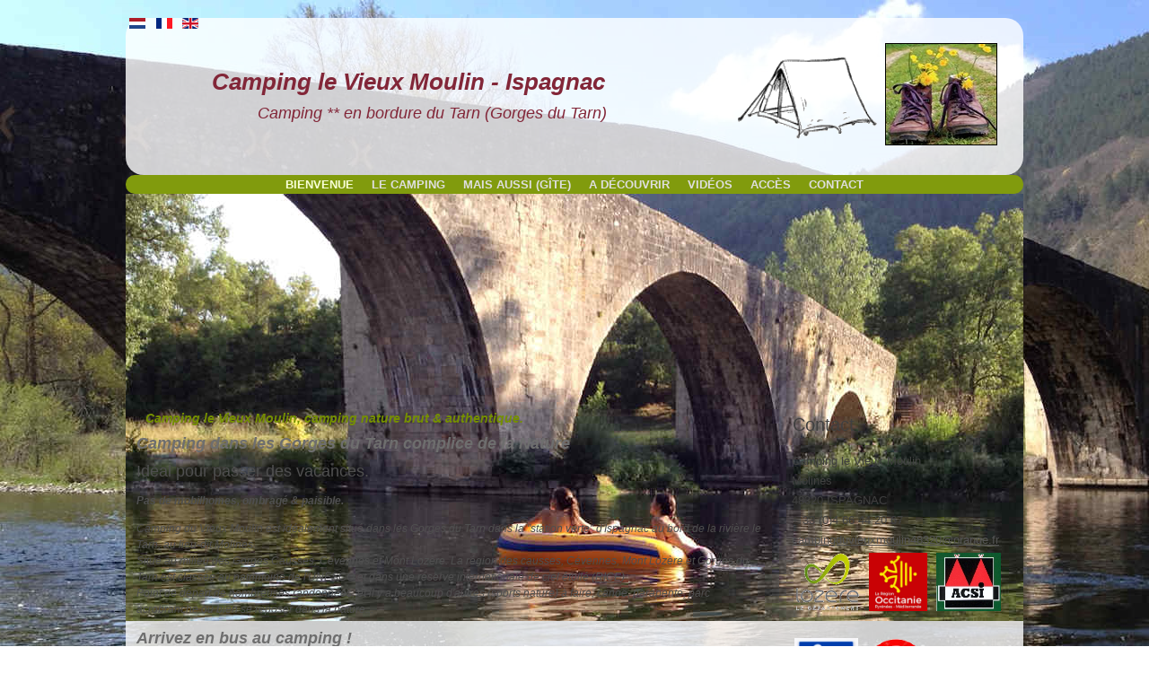

--- FILE ---
content_type: text/html; charset=utf-8
request_url: https://campinglevieuxmoulin.com/
body_size: 4228
content:
<!DOCTYPE html>
<html dir="ltr" lang="fr-fr">
<head>
    <base href="https://campinglevieuxmoulin.com/" />
	<meta http-equiv="content-type" content="text/html; charset=utf-8" />
	<meta name="author" content="Oscar Werson" />
	<meta name="description" content="Lieu de camping favorable à la détente situé au carrefour des Gorges du Tarn, Causses, Cévennes et Mont Lozère, classées au patrimoine de l'UNESCO" />
	<meta name="generator" content="Joomla! - Open Source Content Management" />
	<title>Camping Le Vieux Moulin - Ispagnac - Camping en bordure du Tarn à Ispagnac - 2 étoiles - Gorges du Tarn - Lozère</title>
	<link href="https://campinglevieuxmoulin.com/nl/" rel="alternate" hreflang="nl-NL" />
	<link href="https://campinglevieuxmoulin.com/" rel="alternate" hreflang="fr-FR" />
	<link href="https://campinglevieuxmoulin.com/en/" rel="alternate" hreflang="en-GB" />
	<link href="/templates/vieuxmoulin/favicon.ico" rel="shortcut icon" type="image/vnd.microsoft.icon" />
	<link href="/plugins/system/jcemediabox/css/jcemediabox.min.css?0072da39200af2a5f0dbaf1a155242cd" rel="stylesheet" type="text/css" />
	<link href="/plugins/system/jce/css/content.css?b79eb1f301173835b893b8b1238cf4d6" rel="stylesheet" type="text/css" />
	<link href="/modules/mod_ariimageslider/mod_ariimageslider/js/themes/nivo-slider.css" rel="stylesheet" type="text/css" />
	<link href="/modules/mod_ariimageslider/mod_ariimageslider/js/themes/default/style.css" rel="stylesheet" type="text/css" />
	<link href="/media/mod_languages/css/template.css?b79eb1f301173835b893b8b1238cf4d6" rel="stylesheet" type="text/css" />
	<style type="text/css">
#ais_87_wrapper{max-width:100%;}#ais_87{width:100%;height:auto;}.ari-image-slider-loading #ais_87{height:220px;}
	</style>
	<script type="application/json" class="joomla-script-options new">{"csrf.token":"34475330364f20d85db66c16b7e81da7","system.paths":{"root":"","base":""}}</script>
	<script src="/media/system/js/mootools-core.js?b79eb1f301173835b893b8b1238cf4d6" type="text/javascript"></script>
	<script src="/media/system/js/core.js?b79eb1f301173835b893b8b1238cf4d6" type="text/javascript"></script>
	<script src="/media/system/js/mootools-more.js?b79eb1f301173835b893b8b1238cf4d6" type="text/javascript"></script>
	<script src="/media/jui/js/jquery.min.js?b79eb1f301173835b893b8b1238cf4d6" type="text/javascript"></script>
	<script src="/media/jui/js/jquery-noconflict.js?b79eb1f301173835b893b8b1238cf4d6" type="text/javascript"></script>
	<script src="/media/jui/js/jquery-migrate.min.js?b79eb1f301173835b893b8b1238cf4d6" type="text/javascript"></script>
	<script src="/media/system/js/caption.js?b79eb1f301173835b893b8b1238cf4d6" type="text/javascript"></script>
	<script src="/plugins/system/jcemediabox/js/jcemediabox.min.js?d67233ea942db0e502a9d3ca48545fb9" type="text/javascript"></script>
	<script src="/modules/mod_ariimageslider/mod_ariimageslider/js/jquery.nivo.slider.js" type="text/javascript"></script>
	<script type="text/javascript">
jQuery(function($) {
			 $('.hasTip').each(function() {
				var title = $(this).attr('title');
				if (title) {
					var parts = title.split('::', 2);
					var mtelement = document.id(this);
					mtelement.store('tip:title', parts[0]);
					mtelement.store('tip:text', parts[1]);
				}
			});
			var JTooltips = new Tips($('.hasTip').get(), {"maxTitleChars": 50,"fixed": false});
		});jQuery(window).on('load',  function() {
				new JCaption('img.caption');
			});jQuery(document).ready(function(){WfMediabox.init({"base":"\/","theme":"standard","width":"","height":"","lightbox":0,"shadowbox":0,"icons":1,"overlay":1,"overlay_opacity":0.8,"overlay_color":"#000000","transition_speed":500,"close":2,"scrolling":"fixed","labels":{"close":"Close","next":"Next","previous":"Previous","cancel":"Cancel","numbers":"{{numbers}}","numbers_count":"{{current}} of {{total}}","download":"Download"}});});jQuery(document).ready(function() { var $ = window.jQueryNivoSlider || jQuery; var opts = {"controlNav":false,"keyboardNav":false,"pauseOnHover":false,"directionNavHide":false,"responsive":true}; $("#ais_87").nivoSlider(opts); });
	</script>
	<link href="https://campinglevieuxmoulin.com/" rel="alternate" hreflang="x-default" />
	<meta property="og:type" content="website" />
	<script>(function(d, s, id) {
  var js, fjs = d.getElementsByTagName(s)[0];
  if (d.getElementById(id)) return;
  js = d.createElement(s); js.id = id;
  js.src = "//connect.facebook.net/fr_FR/all.js#xfbml=1";
  fjs.parentNode.insertBefore(js, fjs);
}(document, 'script', 'facebook-jssdk'));</script>
	<!--[if IE]><link rel="stylesheet" href="/modules/mod_ariimageslider/mod_ariimageslider/js/themes/nivo-slider.ie.css" type="text/css" /><![endif]-->
	<!--[if lt IE 7]><link rel="stylesheet" href="/modules/mod_ariimageslider/mod_ariimageslider/js/themes/default/style.ie6.css" type="text/css" /><![endif]-->
	<!--[if IE]><link rel="stylesheet" href="/modules/mod_ariimageslider/mod_ariimageslider/js/themes/default/style.ie.css" type="text/css" /><![endif]-->
	<!--[if lt IE 8]><style type="text/css">BODY #ais_87_wrapper,BODY #ais_87{width:100px;height:220px;}</style><![endif]-->

    <link rel="stylesheet" href="/templates/system/css/system.css" />
    <link rel="stylesheet" href="/templates/system/css/general.css" />

    <!-- Created by Artisteer v4.3.0.60745 -->
    
    
    <meta name="viewport" content="initial-scale = 1.0, maximum-scale = 1.0, user-scalable = no, width = device-width" />

    <!--[if lt IE 9]><script src="https://html5shiv.googlecode.com/svn/trunk/html5.js"></script><![endif]-->
    <link rel="stylesheet" href="/templates/vieuxmoulin/css/template.css" media="screen" type="text/css" />
    <!--[if lte IE 7]><link rel="stylesheet" href="/templates/vieuxmoulin/css/template.ie7.css" media="screen" /><![endif]-->
    <link rel="stylesheet" href="/templates/vieuxmoulin/css/template.responsive.css" media="all" type="text/css" />

<link rel="shortcut icon" href="/templates/vieuxmoulin/favicon.ico" type="image/x-icon" />
    <script>if ('undefined' != typeof jQuery) document._artxJQueryBackup = jQuery;</script>
    <script src="/templates/vieuxmoulin/jquery.js"></script>
    <script>jQuery.noConflict();</script>

    <script src="/templates/vieuxmoulin/script.js"></script>
    <script src="/templates/vieuxmoulin/script.responsive.js"></script>
    <script src="/templates/vieuxmoulin/modules.js"></script>
        <script>if (document._artxJQueryBackup) jQuery = document._artxJQueryBackup;</script>
</head>
<body>

<div id="art-main">
<header class="art-header"><!-- begin nostyle -->
<div class="art-nostyle">
<!-- begin nostyle content -->
<div class="mod-languages">

	<ul class="lang-inline" dir="ltr">
						<li>
			<a href="/nl/">
												<img src="/media/mod_languages/images/nl.gif" alt="Nederlands" title="Nederlands" />										</a>
			</li>
											<li class="lang-active">
			<a href="https://campinglevieuxmoulin.com/">
												<img src="/media/mod_languages/images/fr.gif" alt="Français (FR)" title="Français (FR)" />										</a>
			</li>
								<li>
			<a href="/en/">
												<img src="/media/mod_languages/images/en.gif" alt="English (UK)" title="English (UK)" />										</a>
			</li>
				</ul>

</div>
<!-- end nostyle content -->
</div>
<!-- end nostyle -->

    <div class="art-shapes">
        
            </div>

<h1 class="art-headline">
    <a href="/">Camping le Vieux Moulin - Ispagnac</a>
</h1>
<h2 class="art-slogan">Camping ** en bordure du Tarn (Gorges du Tarn)</h2>





                
                    
</header>
<nav class="art-nav">
    
<ul class="art-hmenu"><li class="item-101 current active"><a class=" active" href="/">Bienvenue</a></li><li class="item-113"><a href="/camping-ispagnac.html">Le camping</a></li><li class="item-114"><a href="/gite-france-gorgesdutarn.html">Mais aussi (gîte)</a></li><li class="item-115"><a href="/animation-decouvert-lozere.html">A découvrir</a></li><li class="item-116"><a href="/videos.html">Vidéos</a></li><li class="item-117"><a href="/acces.html">Accès</a></li><li class="item-118"><a href="/contact.html">Contact</a></li></ul> 
    </nav>
<div class="art-sheet clearfix">
            <!-- begin nostyle -->
<div class="art-nostyle">
<!-- begin nostyle content -->
<div id="ais_87_wrapper" class="ari-image-slider-wrapper ari-image-slider-loading ari-is-theme-default">
	<div id="ais_87" class="ari-image-slider nivoSlider">
					<img src="/images/diapo/camping-ispagnac0.jpg" alt="" title="" class="imageslider-item" width="1000" height="476" />
							<img src="/images/diapo/camping-ispagnac1.jpg" alt="" title="" class="imageslider-item" width="1000" height="476" style="display:none" />
							<img src="/images/diapo/camping-ispagnac2.jpg" alt="" title="" class="imageslider-item" width="1000" height="476" style="display:none" />
							<img src="/images/diapo/camping-ispagnac3.jpg" alt="" title="" class="imageslider-item" width="1000" height="476" style="display:none" />
							<img src="/images/diapo/camping-ispagnac4.jpg" alt="" title="" class="imageslider-item" width="1000" height="476" style="display:none" />
							<img src="/images/diapo/camping-ispagnac5.jpg" alt="" title="" class="imageslider-item" width="1000" height="476" style="display:none" />
							<img src="/images/diapo/camping-ispagnac6.jpg" alt="" title="" class="imageslider-item" width="1000" height="476" style="display:none" />
							<img src="/images/diapo/camping-ispagnac7.jpg" alt="" title="" class="imageslider-item" width="1000" height="476" style="display:none" />
							<img src="/images/diapo/camping-ispagnac9.jpg" alt="" title="" class="imageslider-item" width="1000" height="476" style="display:none" />
				
	</div>
	</div><!-- end nostyle content -->
</div>
<!-- end nostyle -->
<div class="art-layout-wrapper">
                <div class="art-content-layout">
                    <div class="art-content-layout-row">
                        <div class="art-layout-cell art-content">
<article class="art-post art-messages"><div class="art-postcontent clearfix">
<div id="system-message-container">
</div></div></article><div class="item-page" itemscope itemtype="http://schema.org/Article"><article class="art-post"><h2 class="art-postheader"><a href="/">Camping le Vieux Moulin, camping nature brut &amp; authentique.</a></h2><div class="art-postcontent clearfix"><div class="art-article"><h3>Camping dans les Gorges du Tarn complice de la Nature</h3>
<h4>Idéal pour passer des vacances.</h4>
<p><strong>Pas de mobilhomes, ombragé &amp; paisible.</strong></p>
<p>Camping du Vieux Moulin est idéalement situé dans les Gorges du Tarn dans la "station verte" d'Ispagnac au bord de la rivière le Tarn, au lieu-dit Molines.<br />Situé au milieu des Gorges Causses, Cévennes et Mont Lozère. La région des causses, Cévennes, Mont Lozère et Gorges du Tarn est classée au patrimoine de l'UNESCO et dans une réserve internationale de ciel étoilé (<a href="https://www.cieletoilemontmegantic.org/reserve" target="_blank" rel="noopener">RICE</a>)<br />Point de départ de nombreuses randonnées, et il y a beaucoup d'autres (sports nature) à faire, canoë, parapente, parc acrobranche ou bien se reposer dans la nature...</p>
<h3>Arrivez en bus au camping !</h3>
<p><strong>Du 7 juillet au 31 août le bus s'arrête devant le camping à Molines - Ispagnac&nbsp; <a href="http://lozere.fr/sites/default/files/upload/01-le-conseil-general/documents/carte_et_horaires_des_navettes_2018.pdf" target="_blank" rel="noopener">Voir l'horaire des navettes</a></strong><br />&nbsp;<br /><strong>Camping calme,</strong><br /><strong>verdoyant, ombragé,</strong><br /><strong>accueillant, très accessible &amp; paisible sur terrain herbeux</strong></p>
<h6>nature . . .<br />calme . . .<br />simplicité . . .<br />cadre paisible. . .<br />site authentique. . .</h6> </div></div></article></div>


                        </div>
                        <div class="art-layout-cell art-sidebar1">
<div class="art-block clearfix"><div class="art-blockheader"><h3 class="t">Contact</h3></div><div class="art-blockcontent"><div class="custom"  >
	<p>Camping le Vieux Moulin<br />Molines<br />48320 ISPAGNAC<br />+ 33 (0)4 66 44 20 67<br /><a href="mailto:campingduvieuxmoulin48320@orange.fr">campingduvieuxmoulin48320@orange.fr<br /></a></p>
<p><a href="http://lozere.fr"><img src="/images/logos/logo-lozere.png" alt="logo lozere" width="73" height="65" /></a> <img src="/images/logos/logo-occitanie.jpg" alt="logo occitanie" width="65" height="65" /> <img src="/images/logos/acsi-logo.jpg" alt="acsi logo" width="72" height="65" /></p></div></div></div><div class="art-block clearfix"><div class="art-blockcontent"><div class="custom"  >
	<p><img src="/images/logos/fauteil-acces-handicapes.JPG" alt="Accès pour personnes à mobilité &amp; réduite" width="71" height="73" /><img src="/images/logos/chiens-non-admis.png" alt="chiens non admis" width="72" height="72" /></p></div></div></div><div class="art-block clearfix"><div class="art-blockcontent"><div class="VombieLikeButton">

	<div class="fb-like" 
		data-href="https://campinglevieuxmoulin.com/"
		data-send="true" 
		data-layout="button_count"
		data-show-faces="true"  
		data-width="100" 
		data-action="like" 
		data-font="arial"
		data-colorscheme="light"
	>
	</div>
	
</div></div></div>



                        </div>

                    </div>
                </div>
            </div>

<footer class="art-footer">
<div class="art-content-layout-wrapper layout-item-0">
<div class="art-content-layout">
    <div class="art-content-layout-row">
    <div class="art-layout-cell" style="width: 100%">
        <p><br /></p>
    </div>
    </div>
</div>
</div>

</footer>

    </div>
    <p class="art-page-footer">
        <span id="art-footnote-links"><a href="http://www.campinglevieuxmoulin.com">© 2016 www.campinglevieuxmoulin.com</a>.
    <a href="http://www.agencelabastide.com">par Agence la Bastide</a> | <a href="/mentions.html">mentions legales</a> | <a href="/admin.html">admin</a> | <a href="http://causses-cevennes.com">présent sur Causses Cévennes </a></span>
    </p>
</div>


</body>
</html>